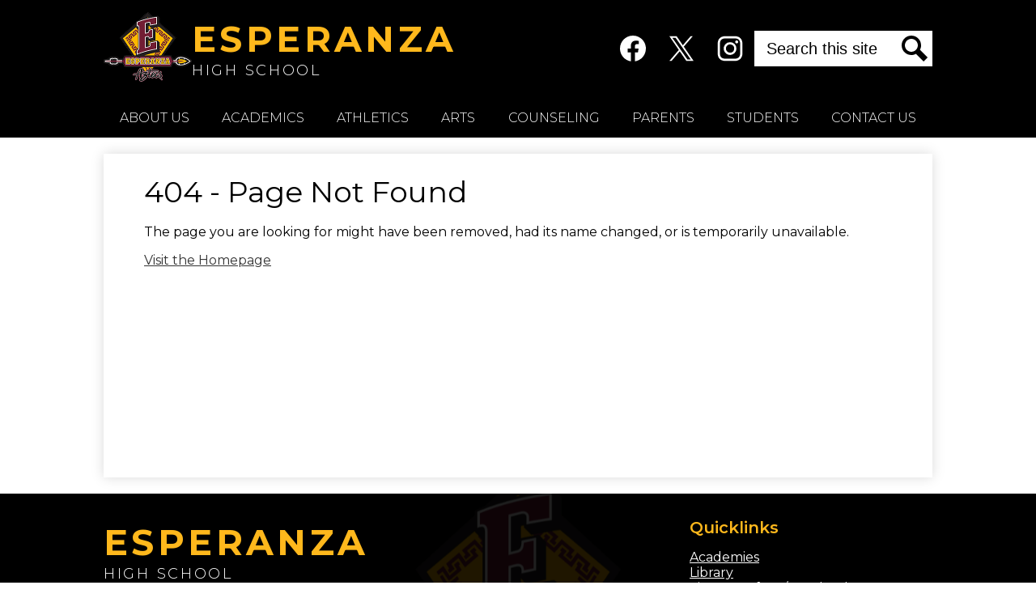

--- FILE ---
content_type: text/html;charset=UTF-8
request_url: https://www.esperanzahs.net/apps/news/article/1759928
body_size: 10229
content:








    
<!DOCTYPE html>
<!-- Powered by Edlio -->
    
        <html lang="en" class="edlio desktop">
    
    <!-- prod-cms-tomcat-v2026012201-009 -->
<head>
<script>
edlioCorpDataLayer = [{
"CustomerType": "DWS Child",
"AccountExternalId": "0010b00002HJDOjAAP",
"WebsiteName": "Esperanza High School",
"WebsiteId": "ESPERHS",
"DistrictExternalId": "0010b00002HIyQHAA1",
"DistrictName": "Placentia-Yorba Linda Unified School District",
"DistrictWebsiteId": "PLYUSD"
}];
</script>
<script>(function(w,d,s,l,i){w[l]=w[l]||[];w[l].push({'gtm.start':
new Date().getTime(),event:'gtm.js'});var f=d.getElementsByTagName(s)[0],
j=d.createElement(s),dl=l!='dataLayer'?'&l='+l:'';j.async=true;j.src=
'https://www.googletagmanager.com/gtm.js?id='+i+dl+ '&gtm_auth=53ANkNZTATx5fKdCYoahug&gtm_preview=env-1&gtm_cookies_win=x';f.parentNode.insertBefore(j,f);
})(window,document,'script','edlioCorpDataLayer','GTM-KFWJKNQ');</script>


<title>Esperanza High School</title>
<meta http-equiv="Content-Type" content="text/html; charset=UTF-8">
<meta name="description" content="Esperanza High School is a 9th–12th grade public high school located in Anaheim, California and is part of the Placentia-Yorba Linda Unified School District. Our mascot is the Aztecs.">
<meta name="keywords" content="EHS, Aztecs, Esperanza, Esperanza High School, Esperanza High School Anaheim, Esperanza High School Placentia-Yorba Linda Unified School District">
<meta name="generator" content="Edlio CMS">
<meta name="referrer" content="always">
<meta name="viewport" content="width=device-width, initial-scale=1.0"/>
<link rel="apple-touch-icon" sizes="180x180" href="/apple-touch-icon.png">
<link rel="icon" type="image/png" href="/favicon-32x32.png" sizes="32x32">
<link rel="icon" href="/favicon.ico" type="image/x-icon">
<!--[if lt IE 9]><script src="/apps/js/common/html5shiv-pack-1769108513549.js"></script><![endif]-->
<link rel="stylesheet" href="/apps/shared/main-pack-1769108513549.css" type="text/css">
<link rel="stylesheet" href="/shared/main.css" type="text/css">
<link rel="stylesheet" href="/apps/webapps/global/public/css/site-pack-1769108513549.css" type="text/css">
<link rel="stylesheet" href="/apps/webapps/global/public/css/temp-pack-1769108513549.css" type="text/css">
<link rel="stylesheet" href="/apps/shared/web_apps-pack-1769108513549.css" type="text/css">
<script src="/apps/js/common/common-pack-1769108513549.js" type="text/javascript" charset="utf-8"></script>

<script async src="https://www.googletagmanager.com/gtag/js?id=G-WC51CSMJ13"></script>
<script>
                   window.dataLayer = window.dataLayer || [];
                   function gtag(){dataLayer.push(arguments);}
                   gtag('js', new Date());
                   gtag('config', 'G-WC51CSMJ13');
                </script>
<script src="/apps/js/common/list-pack.js"></script>
<script type="text/javascript">
                window.edlio = window.edlio || {};
                window.edlio.isEdgeToEdge = false;
            </script>

<script type="text/javascript">
                document.addEventListener("DOMContentLoaded", function() {
                    const translateElement = document.getElementById("google_translate_element");
                    const mutationObserverCallback = function (mutationsList, observer) {
                        for (const mutation of mutationsList) {
                            if (mutation.type === 'childList') {
                                mutation.addedNodes.forEach(function (node) {
                                    if (node.nodeType === 1 && node.id === 'goog-gt-tt') {
                                        const form_element = document.getElementById("goog-gt-votingForm");
                                        if (form_element) {
                                            form_element.remove();
                                            observer.disconnect();
                                        }
                                    }
                                })
                            }
                        }
                    }

                    if (translateElement) {
                        const observer = new MutationObserver(mutationObserverCallback);
                        observer.observe(document.body, { childList: true, subtree: true });
                    }
                });
            </script>


</head>


    
	
		
		
			



<body >

<header id="header_main" class="site-header1a site-header " aria-label="Main Site Header">
	<div class="header-main-inner">
		<a class="skip-to-content-link" href="#content_main">Skip to main content</a>
		<div class="school-name header-title">
			<a href="/" class="school-logo">
				<img class="logo-image" src="/pics/school_logo.png" alt="">
				<div class="school-name-inner">
					<span class="first-line">Esperanza</span>
					<span class="second-line">High School</span>			
				</div>
			</a>
		</div>

		<div class="topbar">
			<div class="topbar-inner">
				
				<nav id="social_nav_header" class="header-secondary-nav icon-only flat-icon-colors" aria-labelledby="social_nav_header_header">
					<div class="hidden" id="social_nav_header_header">Social Media Links</div>
					<ul class="links-list">
					
						<li class="link-item item-name"><a href="https://www.facebook.com/esperanza.aztecs.1/"><img aria-hidden="true" alt="" src=/apps/webapps/next/global/cms-icon-library/svgs/raw/FacebookColor.svg onload="(function(e){var t=e.src,n=new XMLHttpRequest;n.open('GET',t,!0),n.responseType='text',n.onload=function(){if(n.readyState===n.DONE&&200===n.status){var r=n.responseText;if(r){var t=(new DOMParser).parseFromString(r,'text/xml').getElementsByTagName('svg')[0];t.removeAttribute('xmlns:a'), t.ariaHidden='true', e.parentNode.replaceChild(t,e)}}},n.send(null)})(this)" /><span class="link-text">Facebook</span></a></li>
					
						<li class="link-item item-name"><a href="https://twitter.com/EsperanzaAztecs"><img aria-hidden="true" alt="" src=/apps/webapps/next/global/cms-icon-library/svgs/raw/TwitterColor.svg onload="(function(e){var t=e.src,n=new XMLHttpRequest;n.open('GET',t,!0),n.responseType='text',n.onload=function(){if(n.readyState===n.DONE&&200===n.status){var r=n.responseText;if(r){var t=(new DOMParser).parseFromString(r,'text/xml').getElementsByTagName('svg')[0];t.removeAttribute('xmlns:a'), t.ariaHidden='true', e.parentNode.replaceChild(t,e)}}},n.send(null)})(this)" /><span class="link-text">Twitter</span></a></li>
					
						<li class="link-item item-name"><a href="https://www.instagram.com/esperanzaaztecs/"><img aria-hidden="true" alt="" src=/apps/webapps/next/global/cms-icon-library/svgs/raw/InstagramColor.svg onload="(function(e){var t=e.src,n=new XMLHttpRequest;n.open('GET',t,!0),n.responseType='text',n.onload=function(){if(n.readyState===n.DONE&&200===n.status){var r=n.responseText;if(r){var t=(new DOMParser).parseFromString(r,'text/xml').getElementsByTagName('svg')[0];t.removeAttribute('xmlns:a'), t.ariaHidden='true', e.parentNode.replaceChild(t,e)}}},n.send(null)})(this)" /><span class="link-text">Instagram</span></a></li>
					
					</ul>
				</nav>

				<div class="search-holder mobile-hidden">
					<form action="/apps/search/" id="search" class="site-search-field">
						<label for="site_search" class="hidden">Search</label>
						<input type="search" class="site-search-field-input" id="site_search" name="q" placeholder="Search this site" title="Search">
						<button type="submit" class="site-search-button" ><svg xmlns="http://www.w3.org/2000/svg" version="1.1" x="0" y="0" viewBox="0 0 64 64" xml:space="preserve"><path d="M64 54L45.2 35.2C47 31.9 48 28.1 48 24 48 10.7 37.3 0 24 0S0 10.7 0 24s10.7 24 24 24c4.1 0 7.9-1 11.2-2.8L54 64 64 54zM8 24c0-8.8 7.2-16 16-16s16 7.2 16 16 -7.2 16-16 16S8 32.8 8 24z"/></svg><span class="hidden">Search</span></button>
					</form>
					<a href="/apps/search" class="search-icon-link"><svg xmlns="http://www.w3.org/2000/svg" version="1.1" x="0" y="0" viewBox="0 0 64 64" xml:space="preserve"><path d="M64 54L45.2 35.2C47 31.9 48 28.1 48 24 48 10.7 37.3 0 24 0S0 10.7 0 24s10.7 24 24 24c4.1 0 7.9-1 11.2-2.8L54 64 64 54zM8 24c0-8.8 7.2-16 16-16s16 7.2 16 16 -7.2 16-16 16S8 32.8 8 24z"/></svg><span class="hidden">Search</span></a>
				</div>
			</div>
		</div>
	</div>

	<nav id="sitenav_main" class="sitenav sitenav-main nav-group column" aria-label="Main Site Navigation">
		<button id="sitenav_main_mobile_toggle" class="nav-mobile-toggle accessible-megamenu-toggle animated"><span class="hidden">Main Menu Toggle</span><span class="nav-mobile-icon-indicator"><span class="nav-mobile-icon-indicator-inner"></span></span></button>
		<ul class="nav-menu">
			
				<li class="nav-item">
					<a href="javascript:;" ><span class="nav-item-inner">About Us</span></a>
					
						<div class="sub-nav">
							<ul class="sub-nav-group">
								
									
										<li class="sub-nav-item"><a href="/apps/pages/index.jsp?uREC_ID=289347&type=d&pREC_ID=staff" >Administration</a></li>
									
								
									
										<li class="sub-nav-item"><a href="/apps/pages/index.jsp?uREC_ID=854015&type=d&pREC_ID=1303691" >History of the School</a></li>
									
								
									
										<li class="sub-nav-item"><a href="/apps/pages/index.jsp?uREC_ID=854250&type=d" >Mission & Vision</a></li>
									
								
									
										<li class="sub-nav-item"><a href="https://sites.google.com/pylusd.org/esperanza-high-newsletter/home"  target="_blank">Aztec Newsletter</a></li>
									
								
									
										<li class="sub-nav-item"><a href="/apps/pages/index.jsp?uREC_ID=124484&type=d&pREC_ID=1218607" >Principal's Message</a></li>
									
								
									
										<li class="sub-nav-item"><a href="https://4.files.edl.io/ea01/01/28/25/003522-e15997a3-0c72-4dc5-be15-2b0178eadf62.pdf" >SARC Report</a></li>
									
								
									
										<li class="sub-nav-item"><a href="https://4.files.edl.io/3b44/11/22/24/191332-51d1bc27-a954-4085-b128-4b4eca2cdd92.pdf" >School Profile</a></li>
									
								
									
										<li class="sub-nav-item"><a href="/apps/staff/" >Staff Directory</a></li>
									
								
									
										<li class="sub-nav-item"><a href="/apps/pages/index.jsp?uREC_ID=60154&type=d" >Office & Support Staff</a></li>
									
								
							</ul>
						</div>
					
				</li>
			
				<li class="nav-item">
					<a href="javascript:;" ><span class="nav-item-inner">Academics</span></a>
					
						<div class="sub-nav">
							<ul class="sub-nav-group">
								
									
										<li class="sub-nav-item"><a href="https://docs.google.com/document/d/1ycqmx91scV3g3uCdjTnts8fH8KkyZvsqyl__2RqlSfY/edit?tab=t.0" >Course Catalog</a></li>
									
								
									
										<li class="sub-nav-item"><a href="/apps/pages/index.jsp?uREC_ID=4438191&type=d" >Academics Homepage</a></li>
									
								
									
										<li class="sub-nav-item"><a href="/apps/pages/index.jsp?uREC_ID=4404041&type=d&pREC_ID=2630345" >AP Program</a></li>
									
								
									
										<li class="sub-nav-item"><a href="/apps/pages/index.jsp?uREC_ID=4407107&type=d" >AP Capstone</a></li>
									
								
									
										<li class="sub-nav-item"><a href="/apps/pages/index.jsp?uREC_ID=1130727&type=d" >AVID</a></li>
									
								
									
										<li class="sub-nav-item"><a href="/apps/pages/index.jsp?uREC_ID=418213&type=d&pREC_ID=914164" >Aztec Engineering & Manufacturing (AEM)</a></li>
									
								
									
										<li class="sub-nav-item"><a href="/apps/pages/index.jsp?uREC_ID=415968&type=d&pREC_ID=2155150" >Computer Science Pathway</a></li>
									
								
									
										<li class="sub-nav-item"><a href="/apps/pages/index.jsp?uREC_ID=415968&type=d&pREC_ID=1400692" >Culinary Pathway</a></li>
									
								
									
										<li class="sub-nav-item"><a href="/apps/pages/index.jsp?uREC_ID=101869&type=d&pREC_ID=197790" >Distinguished Scholars</a></li>
									
								
									
										<li class="sub-nav-item"><a href="/apps/pages/index.jsp?uREC_ID=415968&type=d&pREC_ID=1642490" >Graphic Design Pathway</a></li>
									
								
									
										<li class="sub-nav-item"><a href="/apps/pages/index.jsp?uREC_ID=60153&type=d&pREC_ID=90221" >Library Media Center </a></li>
									
								
									
										<li class="sub-nav-item"><a href="/apps/pages/index.jsp?uREC_ID=418212&type=d&pREC_ID=914165" >Medical Sciences Academy (MSA)</a></li>
									
								
									
										<li class="sub-nav-item"><a href="/apps/pages/index.jsp?uREC_ID=59938&type=d&pREC_ID=1653239" >Seal of Biliteracy </a></li>
									
								
									
										<li class="sub-nav-item"><a href="/apps/pages/index.jsp?uREC_ID=292599&type=d" >US Army JROTC</a></li>
									
								
									
										<li class="sub-nav-item"><a href="http://www.esperanzahs.net/apps/pages/index.jsp?uREC_ID=60058&type=d&pREC_ID=2292925" >World Languages</a></li>
									
								
							</ul>
						</div>
					
				</li>
			
				<li class="nav-item">
					<a href="/apps/pages/index.jsp?uREC_ID=60885&type=d&pREC_ID=2124230" ><span class="nav-item-inner">Athletics</span></a>
					
						<div class="sub-nav">
							<ul class="sub-nav-group">
								
									
										<li class="sub-nav-item"><a href="/apps/pages/index.jsp?uREC_ID=60885&type=d&pREC_ID=2124230" >Athletics Homepage</a></li>
									
								
									
										<li class="sub-nav-item"><a href="https://www.esperanzahs.net/apps/pages/index.jsp?uREC_ID=60885&type=d&pREC_ID=553113" >Athletic Calendar</a></li>
									
								
									
										<li class="sub-nav-item"><a href="/apps/pages/index.jsp?uREC_ID=60885&type=d&pREC_ID=574431" >Athletic Clearances / Home Campus</a></li>
									
								
									
										<li class="sub-nav-item"><a href="/apps/pages/index.jsp?uREC_ID=60885&type=d&pREC_ID=1153419" >Athletic Gender Data</a></li>
									
								
									
										<li class="sub-nav-item"><a href="https://4.files.edl.io/6cf7/10/21/22/222158-1cd50e1a-59b2-44fa-bf7d-8ed0b6d0a66f.pdf" >Physical Form</a></li>
									
								
									
										<li class="sub-nav-item"><a href="/apps/pages/index.jsp?uREC_ID=60885&type=d&pREC_ID=574435" >Summer Sports Camps</a></li>
									
								
									
										<li class="sub-nav-item"><a href="/apps/pages/index.jsp?uREC_ID=60885&type=d&pREC_ID=512382" >Transportation Information</a></li>
									
								
							</ul>
						</div>
					
				</li>
			
				<li class="nav-item">
					<a href="javascript:;" ><span class="nav-item-inner">Arts</span></a>
					
						<div class="sub-nav">
							<ul class="sub-nav-group">
								
									
										<li class="sub-nav-item"><a href="http://www.ehseu.org/" >Band (EEU)</a></li>
									
								
									
										<li class="sub-nav-item"><a href="http://www.esperanzachoralmusic.org/" >Choir</a></li>
									
								
									
										<li class="sub-nav-item"><a href="/apps/pages/index.jsp?uREC_ID=60057&type=d&pREC_ID=1652278" >Orchestra</a></li>
									
								
									
										<li class="sub-nav-item"><a href="https://sites.google.com/pylusd.org/lynn-magnin/home" >Studio/Visual Arts</a></li>
									
								
									
										<li class="sub-nav-item"><a href="https://www.instagram.com/aztectheatreco/?hl=en" >Theater</a></li>
									
								
									
										<li class="sub-nav-item"><a href="https://www.esperanzahs.net/apps/pages/index.jsp?uREC_ID=128060&type=u&pREC_ID=141050" >Ceramics</a></li>
									
								
							</ul>
						</div>
					
				</li>
			
				<li class="nav-item">
					<a href="/apps/pages/index.jsp?uREC_ID=59938&type=d&pREC_ID=89856" ><span class="nav-item-inner">Counseling</span></a>
					
						<div class="sub-nav">
							<ul class="sub-nav-group">
								
									
										<li class="sub-nav-item"><a href="/apps/pages/index.jsp?uREC_ID=59938&type=d&pREC_ID=89856" >Counseling Homepage</a></li>
									
								
									
										<li class="sub-nav-item"><a href="/apps/pages/index.jsp?uREC_ID=59938&type=d&pREC_ID=247908" >Aztec Experience</a></li>
									
								
									
										<li class="sub-nav-item"><a href="/apps/pages/index.jsp?uREC_ID=59938&type=d&pREC_ID=142327" >Aztec University & Presentations</a></li>
									
								
									
										<li class="sub-nav-item"><a href="/apps/pages/index.jsp?uREC_ID=59938&type=d&pREC_ID=95405" >College Entrance Information</a></li>
									
								
									
										<li class="sub-nav-item"><a href="/apps/pages/index.jsp?uREC_ID=59938&type=d&pREC_ID=1757091" >CollegeLink: Free College Courses</a></li>
									
								
									
										<li class="sub-nav-item"><a href="/apps/pages/index.jsp?uREC_ID=59938&type=d&pREC_ID=644749" >College Rep Visits</a></li>
									
								
									
										<li class="sub-nav-item"><a href="/apps/pages/index.jsp?uREC_ID=59938&type=d&pREC_ID=staff" >Counseling Staff</a></li>
									
								
									
										<li class="sub-nav-item"><a href="https://docs.google.com/document/d/1ycqmx91scV3g3uCdjTnts8fH8KkyZvsqyl__2RqlSfY/edit" >District Course Catalog</a></li>
									
								
									
										<li class="sub-nav-item"><a href="/apps/pages/index.jsp?uREC_ID=59938&type=d&pREC_ID=89924" >Graduation Requirements/College Entrance Requirements </a></li>
									
								
									
										<li class="sub-nav-item"><a href="/apps/pages/index.jsp?uREC_ID=59938&type=d&pREC_ID=1165248" >Independent Study PE</a></li>
									
								
									
										<li class="sub-nav-item"><a href="/apps/pages/index.jsp?uREC_ID=59938&type=d&pREC_ID=701562" >Registration - Current PYLUSD Students</a></li>
									
								
									
										<li class="sub-nav-item"><a href="/apps/pages/index.jsp?uREC_ID=59938&type=d&pREC_ID=1892303" >Registration - New to PYLUSD Students</a></li>
									
								
									
										<li class="sub-nav-item"><a href="/apps/pages/index.jsp?uREC_ID=59938&type=d&pREC_ID=321805" >Scholarship Newsflash</a></li>
									
								
									
										<li class="sub-nav-item"><a href="/apps/pages/index.jsp?uREC_ID=59938&type=d&pREC_ID=247668" >Summer School</a></li>
									
								
							</ul>
						</div>
					
				</li>
			
				<li class="nav-item">
					<a href="javascript:;" ><span class="nav-item-inner">Parents</span></a>
					
						<div class="sub-nav">
							<ul class="sub-nav-group">
								
									
										<li class="sub-nav-item"><a href="https://portal.pylusd.org/LoginParent.aspx?page=default.aspx" >Aeries Log In</a></li>
									
								
									
										<li class="sub-nav-item"><a href="/apps/pages/index.jsp?uREC_ID=1572000&type=d&pREC_ID=1700662" >Attendance</a></li>
									
								
									
										<li class="sub-nav-item"><a href="/apps/pages/index.jsp?uREC_ID=59938&type=d&pREC_ID=247908" >Aztec Experience</a></li>
									
								
									
										<li class="sub-nav-item"><a href="http://www.esperanzahs.net/apps/pages/index.jsp?uREC_ID=1421242&type=d&pREC_ID=1589673" >Health Office</a></li>
									
								
									
										<li class="sub-nav-item"><a href="/apps/pages/index.jsp?uREC_ID=60887&type=d&pREC_ID=96941" >PTSA</a></li>
									
								
									
										<li class="sub-nav-item"><a href="/apps/pages/index.jsp?uREC_ID=1024461&type=d&pREC_ID=1780544" >SSC and ELAC</a></li>
									
								
									
										<li class="sub-nav-item"><a href="/apps/pages/index.jsp?uREC_ID=4358179&type=d" >WASC & PBIS</a></li>
									
								
									
										<li class="sub-nav-item"><a href="https://pylusd.graystep.com" >Webstore</a></li>
									
								
							</ul>
						</div>
					
				</li>
			
				<li class="nav-item">
					<a href="javascript:;" ><span class="nav-item-inner">Students</span></a>
					
						<div class="sub-nav">
							<ul class="sub-nav-group">
								
									
										<li class="sub-nav-item"><a href="https://portal.pylusd.org/LoginParent.aspx?page=default.aspx" >Aeries Log In</a></li>
									
								
									
										<li class="sub-nav-item"><a href="/apps/pages/index.jsp?uREC_ID=60146&type=d" >ASB</a></li>
									
								
									
										<li class="sub-nav-item"><a href="https://drive.google.com/drive/folders/1qwDeSp3Utrjexy-ZzD-LvwtKjhzFvHpr?usp=drive_link" >Aztecs on Air</a></li>
									
								
									
										<li class="sub-nav-item"><a href="https://docs.google.com/document/d/19ADCtOUXYjy5pp26r7OTEt_8OycPL4QKBOFWRxyWsRQ/edit?usp=sharing" >Bell Schedule</a></li>
									
								
									
										<li class="sub-nav-item"><a href="https://docs.google.com/document/d/1QWf6UaIILYm9Jjpa0De7ARjKRHOW_ZvgkyoIzI41ZUA/edit?usp=drive_link" >Finals Bell Schedule</a></li>
									
								
									
										<li class="sub-nav-item"><a href="/apps/pages/index.jsp?uREC_ID=61842&type=d&pREC_ID=97344" >Finance Office</a></li>
									
								
									
										<li class="sub-nav-item"><a href="/apps/pages/index.jsp?uREC_ID=1006074&type=d&pREC_ID=1317327" >Newspaper (The Aztlan)</a></li>
									
								
									
										<li class="sub-nav-item"><a href="/apps/album/" >Photo Album</a></li>
									
								
									
										<li class="sub-nav-item"><a href="/apps/pages/index.jsp?uREC_ID=60146&type=d&pREC_ID=90202" >Student Handbook</a></li>
									
								
									
										<li class="sub-nav-item"><a href="/apps/pages/index.jsp?uREC_ID=721292&type=d&pREC_ID=1145741" >Text-a-Tip</a></li>
									
								
									
										<li class="sub-nav-item"><a href="http://www.theaztechut.com" >The Aztec Hut</a></li>
									
								
									
										<li class="sub-nav-item"><a href="/apps/pages/index.jsp?uREC_ID=59938&type=d&pREC_ID=558027" >Tutoring</a></li>
									
								
									
										<li class="sub-nav-item"><a href="http://www.parchment.com/u/registration/6664/account%20" >Transcripts - Parchment</a></li>
									
								
									
										<li class="sub-nav-item"><a href="https://pylusd.graystep.com" >Webstore</a></li>
									
								
									
										<li class="sub-nav-item"><a href="/apps/pages/index.jsp?uREC_ID=2584880&type=d" >Yearbooks</a></li>
									
								
							</ul>
						</div>
					
				</li>
			
				<li class="nav-item">
					<a href="javascript:;" ><span class="nav-item-inner">Contact Us</span></a>
					
						<div class="sub-nav">
							<ul class="sub-nav-group">
								
									
										<li class="sub-nav-item"><a href="https://www.esperanzahs.net/apps/contact/" >Contact EHS</a></li>
									
								
									
										<li class="sub-nav-item"><a href="https://www.pylusd.org/" >Contact PYLUSD</a></li>
									
								
							</ul>
						</div>
					
				</li>
			
		</ul>
	</nav>

	
</header>
<main id="content_main" class="site-content" aria-label="Main Site Content" tabindex="-1">


		
	
    

    




    
    
    



    

    













<head>
    <title>Page not found</title>
    <meta http-equiv="Content-Type" content="text/html; charset=UTF-8">
</head>
<body>
<div>
    <h1 class="pageTitle">404 - Page Not Found</h1>
    <p>The page you are looking for might have been removed, had its name changed, or is temporarily unavailable.</p>
    <a href="/">Visit the Homepage</a>
</div>
</body>








	
</main>
<footer class="site-footer modular-footer" id="footer_main" aria-label="Main Site Footer">
<div class="footer-grid">
<div id="row_top_footer" class="footer-row width-constrain-row convert-none padded-row">
<div class="footer-row-inner">
<div class="footer-column">
<div class="school-name footer-title school-logo logo-orientation-horizontal ">
<div class="school-name-inner">
<span class="first-line">Esperanza</span>
<span class="second-line">High School</span>
</div>
</div>
<div class="footer-address ">
<span class="footer-info-block address"><a href="/apps/maps">1830 N. Kellogg Drive, Anaheim, CA 92807</a></span>
<span class="footer-info-block">Phone: <a href="tel:+17149867540">(714) 986-7540 </a></span>
<span class="footer-info-block">Fax: (714) 693-7527 </span>
</div>
</div>
<div class="footer-column">
<nav id="footer_nav" class="footer-secondary-nav flat-icon-colors" aria-labelledby="footer_nav_header">
<div class="section-title" id="footer_nav_header">Quicklinks</div>
<ul class="links-list">
<li class="link-item item-name"><a href="/apps/pages/index.jsp?uREC_ID=121079&type=d"><span class="link-text">Academies</span></a></li>
<li class="link-item item-name"><a href="/apps/pages/?uREC_ID=60153&type=d"><span class="link-text">Library </span></a></li>
<li class="link-item item-name"><a href="/apps/pages/index.jsp?uREC_ID=61842&type=d"><span class="link-text">Finance Office/ Yearbook</span></a></li>
<li class="link-item item-name"><a href="/apps/pages/index.jsp?uREC_ID=60887&type=d&pREC_ID=96941"><span class="link-text">PTSA</span></a></li>
<li class="link-item item-name"><a href="/apps/contact/"><span class="link-text">Contact Us</span></a></li>
<li class="link-item item-name"><a href="https://www.pylusd.org/"><span class="link-text">Placentia Yorba Linda</span></a></li>
</ul>
</nav>
<a href="http://admin.esperanzahs.net" class="edlio-login-link"><span class="edlio-logo"><svg xmlns="http://www.w3.org/2000/svg" viewBox="0 0 334.98 366.6"><path d="M334.77 247.52c-.63-4.94-5.66-7.44-10.28-6.85a11.59 11.59 0 00-8 5.43c-23.16 29.34-57.2 46.9-92.85 51.44-43.63 5.57-82.93-7.61-109.26-40.05-6.64-9.83-12.76-21-16.33-33.09-.31-2.48.85-3.88 3.5-4.21 40.32-5.15 142.69-29.55 181.19-48.92 24.25-10 30.9-31.58 28.61-49.51C307.5 92 285.64 67 252.41 54.71l15.81-27.57a10 10 0 00-12.12-13L153.99 43.36l-1.53-35.95A6.94 6.94 0 00140.64 2s-71.27 57.93-90.6 91.53L17.28 72.12A9.67 9.67 0 003.19 81.9s-9.76 66.22 4.85 146.51c13.48 74.06 70.35 110.76 70.35 110.76 29.25 21.26 68.12 31.35 112.25 26.03 65.45-8.37 125.8-51.26 144.15-112.64a14.41 14.41 0 00-.02-5.04zm-248.06-53.7c-.79-6.18-1.47-16.77-.94-23.12 2.52-29 16.31-54.89 42-67.64l13.4-5.12a87 87 0 0112.25-2.47c46.28-5.92 76 31.74 78.72 53.37 1.35 10.5-109.91 44.2-139.66 48-3.32.44-5.46-.55-5.77-3.02z"/></svg>
<span class="hidden">Edlio</span></span> Login</a>
</div>
</div>
</div>
<div class="footer-row width-constrain-row convert-none padded-row">
<div class="footer-row-inner">
<section class="content-container spotlight-container " id="spotlightFooter_container" aria-labelledby="spotlightFooter_header">
<h2 class="section-title" id="spotlightFooter_header">Non-Discrimination Statement</h2>
<div class="item-inner">
<div class="item-summary">
<div class="spotlightmessage-text item-text">
<div>
<div class="disclaimer-text item-text">
<div>The Placentia-Yorba Linda Unified School District prohibits discrimination, harassment, intimidation, and bullying in all district activities, programs, and employment based upon actual or perceived gender, gender identity, gender expression, race, ethnicity, color, religion, ancestry, nationality, national origin, ethnic group identification, immigration status, sex, sexual orientation, marital or parental status, pregnancy, age, physical or mental disability, or on the basis of a person's association with a person or group with one or more of these actual or perceived characteristics, or affiliation with the Boy Scouts of America and other designated youth groups or any other basis protected by law or regulation, in its educational program(s) or employment.</div>
<div>&nbsp;</div>
<div>In accordance with <a href="https://leginfo.legislature.ca.gov/faces/billTextClient.xhtml?bill_id=202320240AB1078" target="_blank">AB-1078</a>, this applies to all acts of the governing board and the superintendent of the school district in enacting policies and procedures that govern the local educational agency.</div>
<div>&nbsp;</div>
<div>The following employees have been designated to handle questions or complaints of alleged discrimination: Employee complaint- Dr. Issaic Gates, Deputy Superintendent, Human Resources <a href="tel:(714) 985-8408">(714) 985-8408</a>. Title IX and any other discrimination complaints - Dr. Baldwin Pedraza, Director, Student Services <a href="tel:(714) 985-8670">(714) 985-8670</a>, <a href="/cdn-cgi/l/email-protection#c9abb9acadbba8b3a889b9b0a5bcbaade7a6bbae"><span class="__cf_email__" data-cfemail="ddbfadb8b9afbca7bc9dada4b1a8aeb9f3b2afba">[email&#160;protected]</span>.</a> Title II Coordinator / 504 Coordinator / Americans with Disabilities Act complaints - Dr. Baldwin Pedraza, Director, Student Services <a href="tel:(714) 985-8670">(714) 985-8670</a>. Bullying, intimidation complaints - Tonya Gordillo, Administrator, Student Services <a href="tel:(714) 985-8671">(714) 985-8671</a>. The mailing address for all compliance officers is 1301 E. Orangethorpe Avenue, Placentia, CA 92870.</div>
<div>&nbsp;</div>
<div><a href="https://drive.google.com/file/d/1e7Fq23IeBctj4UbKScD_gvXk93W-RCP1/view" target="_blank">Procedure for Complaints.</a> Uniform Complaint Policy Form <a href="https://4.files.edl.io/540d/03/11/25/174813-ba860262-a2c1-4b96-a19e-239b27141958.pdf" target="_blank">1312.3</a>. Williams Uniform Complaint Procedures Form <a href="https://drive.google.com/file/d/1CEf9DCMqHvJdYXLNrkw4t6tcMAYvoiQC/view" target="_blank">132.4.</a></div>
<div>&nbsp;</div>
<div><strong>Employee/Student Non-Fraternization Policy:</strong> <a href="https://bps.pylusd.org/sendfile.aspx?c=4&amp;did=1177" target="_blank">BP 4101</a>.</div>
</div>
</div>
</div>
</div>
</div>
<a href="http://www.edlio.com" class="powered-by-edlio-logo edlio-logo-horiz"><svg xmlns="http://www.w3.org/2000/svg" viewBox="0 0 3857.05 489.14"><path d="M3789.08 332.42c0 54.66 36.78 119.82 91.43 119.82 42 0 59.91-34.69 59.91-72.52 0-55.7-34.69-124-91.44-124-41-1-59.9 36.79-59.9 76.72m215.44 6.31c0 73.57-51.49 152.39-152.39 152.39-87.23 0-126.11-57.8-126.11-121.91 0-73.57 53.6-153.44 152.39-153.44 86.18 0 126.11 59.9 126.11 123M3611.46 98.06c-7.35 0-14.71 3.15-21 11.56-2.1 3.15-3.15 6.31-4.2 10.51-1 9.46 2.1 16.81 8.41 23.12a21.18 21.18 0 0018.92 6.31 22 22 0 0016.81-8.41c6.31-7.36 8.41-15.77 6.31-24.17 0-2.11-1.05-3.16-2.11-5.26-5.25-9.46-13.66-13.66-23.12-13.66m4.21-39.94c1-1 3.15 0 3.15 1.05 0 3.16 0 7.36-1.05 10.51v1h12.61c2.1 0 5.26 0 7.36-1a23.65 23.65 0 007.35-1.05c2.11 0 3.16 2.1 2.11 3.15-1 3.16-3.16 6.31-6.31 10.51 1.05 1.06 3.15 2.11 4.2 4.21l3.16 3.15c0 1 13.66 13.66 13.66 28.38a69.41 69.41 0 01-1 14.71 76.55 76.55 0 01-4.21 14.71c-3.15 5.26-6.3 10.51-11.56 14.72a24.79 24.79 0 01-9.45 6.3 8 8 0 01-4.21 2.11c-2.1 1-5.25 2.1-7.36 3.15s-5.25 1.05-7.35 1.05h-12.61a19.79 19.79 0 01-8.41-2.1c-2.1-1.05-4.21-1.05-6.31-2.1-16.81-8.41-29.42-25.23-29.42-45.2v-9.45c1.05-11.57 1.05-22.07 2.1-33.64 0-3.15 3.15-4.2 5.25-2.1s5.26 4.21 7.36 7.36l3.15-3.15c1.05-1.05 2.1-2.11 3.15-2.11 2.11-1.05 3.16-2.1 5.26-3.15 2.1-2.1 5.25-3.15 7.36-5.25 2.1-1 3.15-2.11 5.25-3.16 3.15-3.15 12.61-9.45 16.82-12.61m-35.74 350c-1 31.53-5.25 52.55-36.78 58.86a9.21 9.21 0 00-7.36 9.46c0 5.25 4.21 8.4 7.36 8.4h135.58c4.2 0 8.4-3.15 8.4-9.45 0-5.26-3.15-8.41-7.35-8.41-28.38-5.26-30.48-27.33-30.48-50.45l6.3-194.43c-4.2-5.25-11.56-7.35-18.91-7.35-9.46 0-15.77 5.25-24.18 9.46-16.81 10.5-42 22.07-63.05 25.22-8.41 1-11.56 6.3-11.56 11.56 0 3.15 2.1 7.36 4.2 8.41 27.32 0 39.94 8.4 39.94 29.42zm-117.7 9.46c0 23.12 3.15 45.19 30.47 49.4 4.21 1.05 7.36 4.2 7.36 8.41 0 6.3-4.2 9.46-9.46 9.46h-134.59c-4.21 0-7.36-3.16-8.41-8.41A9.2 9.2 0 013355 467c30.48-7.36 35.73-32.58 35.73-58.86l7.36-233.31c0-21-13.67-29.43-39.94-29.43a13.31 13.31 0 01-4.2-9.46c0-5.25 3.15-9.45 11.56-10.51 21-4.2 46.24-14.71 62-25.22 8.41-5.25 14.72-9.46 25.23-9.46 6.3 0 13.66 3.16 18.92 7.36zm-399.37-75.67c0 54.65 30.48 98.79 74.62 98.79 41 0 64.11-35.73 65.16-87.23l3.15-67.26c0-4.2-1.05-6.3-3.15-8.41-14.72-17.86-38.89-27.32-62-27.32-49.4 0-77.77 36.78-77.77 91.43m134.52-114.55a57.76 57.76 0 019.46 7.35l2.1 2.11c1 0 1-1 1-2.11a119.19 119.19 0 01-1-14.71l2.1-44.14c0-24.17-18.91-29.43-41-29.43q-3.17-3.15-3.16-9.46c0-5.25 3.16-9.45 10.51-10.5 21-4.21 47.3-14.72 64.11-25.23 7.36-5.25 14.72-9.46 24.18-9.46 6.3 0 13.66 3.16 18.91 7.36l-10.57 305.8c0 27.33 6.31 45.19 26.28 49.4 7.35 1.05 10.51 0 13.66 1.05s4.2 2.1 4.2 5.25-2.1 5.26-4.2 7.36c-13.66 11.56-36.78 22.07-61 22.07-31.53 0-50.44-22.07-50.44-53.6 0-4.2 0-8.41 1.05-11.56 0-1.05 0-2.1-1.05-2.1a1 1 0 00-1 1.05c-18.92 39.94-55.71 68.31-96.69 68.31-72.52 0-108.25-58.85-108.25-120.86 0-86.18 62-154.49 148.18-154.49 18.92-1 36.79 2.1 52.55 10.51m-435.1 93.53c0 5.26 0 14.72 1 20 0 2.1 2.1 3.16 5.26 3.16 24.17-3.16 114.55-32.58 113.5-42-2.1-18.92-27.32-51.5-65.16-46.25-34.68 4.21-52.55 32.58-54.65 65.16m183.92-42c2.1 15.76-3.15 34.68-22.07 43.09-31.49 16.71-114.51 37.73-147.09 42.98-2.11 0-3.16 1.06-3.16 3.16 3.16 10.51 8.41 20 13.66 28.37 22.08 28.38 54.66 39.94 89.34 34.69 29.42-4.21 56.75-18.92 74.62-45.2 1.05-2.1 4.2-4.2 6.3-4.2 4.21 0 8.41 2.1 8.41 6.31v4.2c-13.66 53.6-63.06 90.38-115.61 97.74-72.51 9.46-128.22-35.73-137.67-105.1-10.51-79.87 41-159.74 125.06-171.3 58.86-7.36 101.94 23.12 108.25 65.16" transform="translate(-147.48 -57.69)"/><path d="M338.75 204.21c20 16.81 29.43 42 29.43 75.67s-10.51 58.85-30.48 74.62-50.45 24.17-92.49 24.17h-50.44v83h-47.29V180h96.68c44.14 0 74.62 7.39 94.59 24.21zm-33.63 116.65c9.46-10.51 14.71-25.22 14.71-44.14 0-20-6.3-33.63-17.86-41q-18.92-12.62-56.76-12.62h-48.34v112.48h54.65c26.27 0 44.14-5.26 53.6-14.72zM596.24 432.27c-21 21-48.35 31.53-80.93 31.53s-58.85-10.51-80.92-31.53c-21-21-32.58-47.3-32.58-78.83s10.51-56.75 32.58-78.82c21-21 48.34-31.53 80.92-31.53s58.86 10.51 80.93 31.53c21 21 32.58 47.3 32.58 78.82s-10.51 57.81-32.58 78.83zM467 404.94a67.48 67.48 0 0048.34 20c20 0 35.74-6.31 48.35-20q18.89-18.94 18.89-50.44t-18.92-50.45a67.48 67.48 0 00-48.35-20c-20 0-35.73 6.31-48.34 20Q448.06 323 448.05 354.5q0 29.94 18.95 50.44zM779.11 461.69h-51.5L653 247.3h46.24l53.6 161.85 53.6-161.85h46.24l53.6 161.85 53.6-161.85h46.25L931.5 461.69H880l-50.45-147.13zM1247.84 373.41h-168.16c1 15.77 8.41 28.38 21 37.84 13.66 9.46 28.38 14.71 45.19 14.71 27.33 0 47.3-8.41 61-25.22l26.27 28.37c-23.12 24.18-53.6 35.74-90.38 35.74-30.48 0-55.7-10.51-76.72-30.48s-31.53-47.29-31.53-80.93 10.51-60.95 32.58-79.87c21-20 47.29-29.43 75.67-29.43 29.43 0 53.6 8.41 74.62 26.28 20 17.86 30.48 42 30.48 72.51zm-168.16-34.68h123c0-17.87-5.26-31.53-16.82-41s-25.22-14.71-42-14.71a72 72 0 00-44.14 14.71c-12.72 9.47-20.04 23.13-20.04 41zM1411.79 289.34q-33.11 0-50.45 22.07c-11.56 14.71-16.81 33.63-16.81 58.85v91.43h-45.2V247.3h45.2v43.09a87.77 87.77 0 0129.47-32.58 79.18 79.18 0 0139.94-13.67v45.2zM1660.87 373.41h-168.16c1 15.77 8.41 28.38 21 37.84 13.67 9.46 28.38 14.71 45.19 14.71 27.33 0 47.3-8.41 61-25.22l26.27 28.37c-23.12 24.18-53.59 35.74-90.38 35.74-30.48 0-55.7-10.51-76.72-30.48s-31.53-47.29-31.53-80.93 10.51-60.95 32.58-79.87c21-20 47.3-29.43 75.67-29.43 29.43 0 53.6 8.41 74.62 26.28 20 17.86 30.48 42 30.48 72.51zm-168.16-34.68h123c0-17.87-5.26-31.53-16.82-41s-25.22-14.71-42-14.71a72 72 0 00-44.14 14.71c-12.68 9.47-20.04 23.13-20.04 41zM1729.18 434.37c-20-20-30.48-47.29-30.48-80.93s10.51-59.9 31.53-79.87 45.19-29.43 73.57-29.43 51.5 12.62 69.36 36.79V162.17h45.2v299.52h-45.2v-32.58c-16.81 23.13-41 35.74-72.51 35.74-27.33 0-51.5-10.51-71.47-30.48zm14.71-78.82c0 21 6.31 36.78 20 50.44 13.67 12.61 28.38 18.92 46.25 18.92s32.58-6.31 45.19-20 18.91-29.43 18.91-50.44c0-20-6.3-37.84-18.91-51.5s-27.33-21-45.19-21-33.64 7.36-46.25 21-20 31.56-20 52.58zM2212.63 244.14c28.37 0 53.6 9.46 73.56 29.43s30.48 46.24 30.48 79.87-10.51 59.91-30.48 80.93-44.14 31.53-70.41 31.53-51.5-11.56-72.52-35.74v32.58h-45.19V162.17h45.19v121.91c17.87-26.27 40.99-39.94 69.37-39.94zm-70.42 110.36q0 29.94 18.92 50.44c12.61 12.61 27.32 20 45.19 20s33.68-6.34 46.24-18.94c13.67-12.61 20-29.42 20-50.44s-6.31-37.84-18.92-51.5-28.37-20-46.24-20-33.63 6.31-45.19 20-20 30.47-20 50.44zM2397.6 546.82c-20 0-37.84-7.35-53.6-21l21-36.82c9.45 8.41 18.91 13.66 29.42 13.66s17.87-3.15 24.18-10.51 9.45-14.71 9.45-24.17c0-4.2-28.37-76.72-86.18-220.7h48.35l64.11 157.64 64.11-157.64h48.34l-104 254.33c-6.31 13.66-14.72 25.22-26.28 32.58a63.75 63.75 0 01-38.9 12.63z" transform="translate(-147.48 -57.69)"/></svg>
<span class="hidden">Powered by Edlio</span></a>
</section>
</div>
</div>
</div>
</footer>
<nav id="mobile_footer_nav" class="footer-secondary-nav flat-icon-colors" aria-labelledby="mobile_footer_nav_header">
<div class="hidden" id="mobile_footer_nav_header">Mobile Footer Links</div>
<ul class="links-list">
<li class="link-item item-name"><a href="/apps/staff"><img aria-hidden="true" alt="" src=/apps/webapps/next/global/cms-icon-library/svgs/raw/GlyphGroup3.svg onload="(function(e){var t=e.src,n=new XMLHttpRequest;n.open('GET',t,!0),n.responseType='text',n.onload=function(){if(n.readyState===n.DONE&&200===n.status){var r=n.responseText;if(r){var t=(new DOMParser).parseFromString(r,'text/xml').getElementsByTagName('svg')[0];t.removeAttribute('xmlns:a'), t.ariaHidden='true', e.parentNode.replaceChild(t,e)}}},n.send(null)})(this)"/> Staff Directory</a></li>
<li class="link-item item-name"><a href="/apps/events"><img aria-hidden="true" alt="" src=/apps/webapps/next/global/cms-icon-library/svgs/raw/GlyphCalendar6.svg onload="(function(e){var t=e.src,n=new XMLHttpRequest;n.open('GET',t,!0),n.responseType='text',n.onload=function(){if(n.readyState===n.DONE&&200===n.status){var r=n.responseText;if(r){var t=(new DOMParser).parseFromString(r,'text/xml').getElementsByTagName('svg')[0];t.removeAttribute('xmlns:a'), t.ariaHidden='true', e.parentNode.replaceChild(t,e)}}},n.send(null)})(this)"/> Calendar</a></li>
<li class="link-item item-name"><a href="/apps/news"><img aria-hidden="true" alt="" src=/apps/webapps/next/global/cms-icon-library/svgs/raw/OutlineNewspaper.svg onload="(function(e){var t=e.src,n=new XMLHttpRequest;n.open('GET',t,!0),n.responseType='text',n.onload=function(){if(n.readyState===n.DONE&&200===n.status){var r=n.responseText;if(r){var t=(new DOMParser).parseFromString(r,'text/xml').getElementsByTagName('svg')[0];t.removeAttribute('xmlns:a'), t.ariaHidden='true', e.parentNode.replaceChild(t,e)}}},n.send(null)})(this)"/> News</a></li>
<li class="link-item item-name"><a href="/apps/contact"><img aria-hidden="true" alt="" src=/apps/webapps/next/global/cms-icon-library/svgs/raw/GlyphEnvelope3.svg onload="(function(e){var t=e.src,n=new XMLHttpRequest;n.open('GET',t,!0),n.responseType='text',n.onload=function(){if(n.readyState===n.DONE&&200===n.status){var r=n.responseText;if(r){var t=(new DOMParser).parseFromString(r,'text/xml').getElementsByTagName('svg')[0];t.removeAttribute('xmlns:a'), t.ariaHidden='true', e.parentNode.replaceChild(t,e)}}},n.send(null)})(this)"/> Contact</a></li>
</ul>
</nav>

<script data-cfasync="false" src="/cdn-cgi/scripts/5c5dd728/cloudflare-static/email-decode.min.js"></script><script type="text/javascript" charset="utf-8" src="/apps/js/jquery/1.11.0/jquery-pack-1769108513549.js"></script>
<script src="/apps/js/common/jquery-accessibleMegaMenu.2.js"></script>
<script>
	document.addEventListener('DOMContentLoaded', function() {
		$(function() {
			$('#sitenav_main').accessibleMegaMenu({
				openOnMouseover: true
			});
		});
	});
</script>
<script>
	'use strict'
	function debounce(fun){
	
		var timer;
		return function(event){
			if(timer) clearTimeout(timer);
			timer = setTimeout(fun,500,event);
		};
	}

	document.addEventListener('DOMContentLoaded', function() {
		
		var responsiveList = $('.responsive-slick .items-list');
		var slickStatus;
	
		var breakpoint = 1024;

		responsiveList
			.on('init reInit', function(){ slickStatus = true; })
			.on('destroy', function(){ slickStatus = false; });
		
		if (window.innerWidth < breakpoint){
			responsiveList.slick();
		}
	
		function toggleSlick(){
			if(window.innerWidth < breakpoint && !slickStatus){
				responsiveList.slick();
			}
			if(window.innerWidth >= breakpoint && slickStatus){
				responsiveList.slick('unslick');
			}
		}

		$('.slick-container:not(.responsive-slick) .items-list').slick();
		window.onresize = debounce(toggleSlick);
	});
</script>
<script src="/apps/webapps/common/slick/a-1.0.1/slick-pack.js"></script>
</body>
</html>


<!-- 39ms -->


